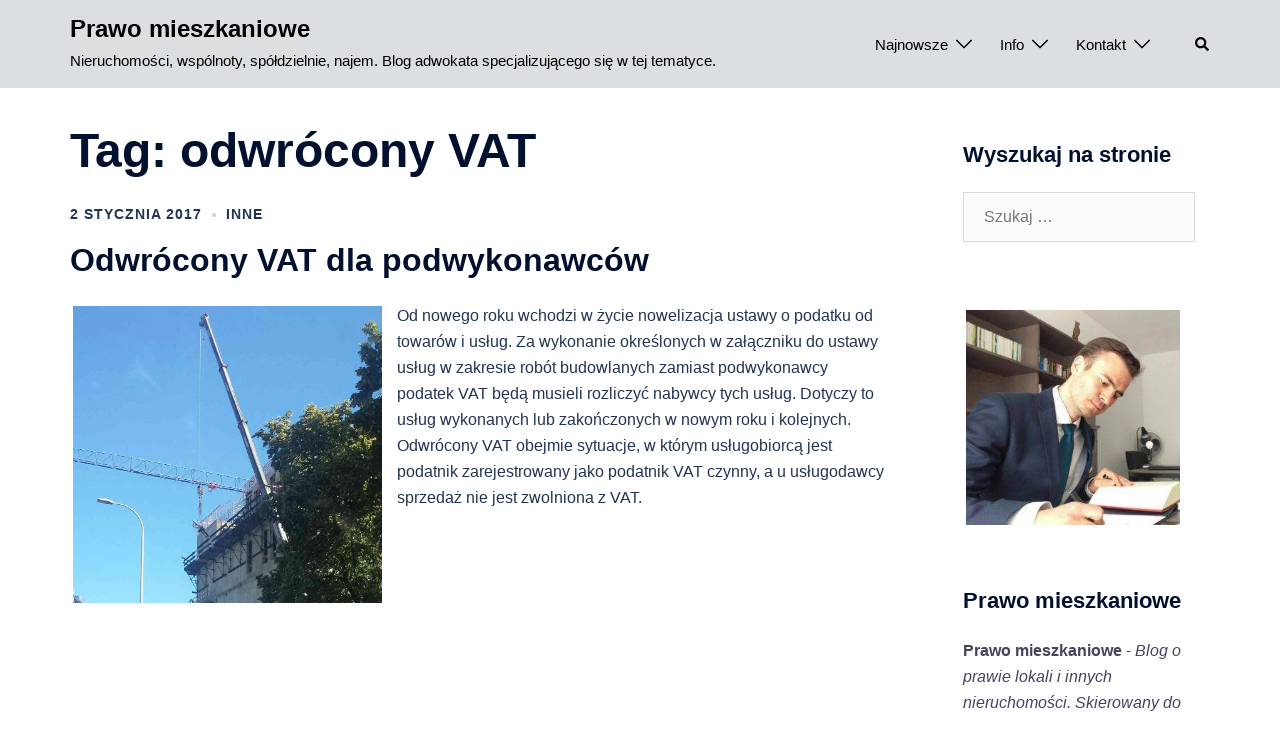

--- FILE ---
content_type: text/html; charset=UTF-8
request_url: https://prawomieszkaniowe.com/tag/odwrocony-vat/
body_size: 8738
content:
<!DOCTYPE html>
<html lang="pl-PL">
<head>
<meta charset="UTF-8">
<meta name="viewport" content="width=device-width, initial-scale=1">
<link rel="profile" href="https://gmpg.org/xfn/11">
<link rel="pingback" href="https://prawomieszkaniowe.com/xmlrpc.php">

<meta name='robots' content='index, follow, max-image-preview:large, max-snippet:-1, max-video-preview:-1' />
	<style>img:is([sizes="auto" i], [sizes^="auto," i]) { contain-intrinsic-size: 3000px 1500px }</style>
	
	<!-- This site is optimized with the Yoast SEO plugin v26.4 - https://yoast.com/wordpress/plugins/seo/ -->
	<title>odwrócony VAT Archives - Prawo mieszkaniowe</title>
	<link rel="canonical" href="https://prawomieszkaniowe.com/tag/odwrocony-vat/" />
	<meta property="og:locale" content="pl_PL" />
	<meta property="og:type" content="article" />
	<meta property="og:title" content="odwrócony VAT Archives - Prawo mieszkaniowe" />
	<meta property="og:url" content="https://prawomieszkaniowe.com/tag/odwrocony-vat/" />
	<meta property="og:site_name" content="Prawo mieszkaniowe" />
	<meta property="og:image" content="https://prawomieszkaniowe.com/wp-content/uploads/2014/07/jeden-blok.jpeg" />
	<meta property="og:image:width" content="1029" />
	<meta property="og:image:height" content="851" />
	<meta property="og:image:type" content="image/jpeg" />
	<meta name="twitter:card" content="summary_large_image" />
	<meta name="twitter:site" content="@mieszkaniowe" />
	<script type="application/ld+json" class="yoast-schema-graph">{"@context":"https://schema.org","@graph":[{"@type":"CollectionPage","@id":"https://prawomieszkaniowe.com/tag/odwrocony-vat/","url":"https://prawomieszkaniowe.com/tag/odwrocony-vat/","name":"odwrócony VAT Archives - Prawo mieszkaniowe","isPartOf":{"@id":"https://prawomieszkaniowe.com/#website"},"primaryImageOfPage":{"@id":"https://prawomieszkaniowe.com/tag/odwrocony-vat/#primaryimage"},"image":{"@id":"https://prawomieszkaniowe.com/tag/odwrocony-vat/#primaryimage"},"thumbnailUrl":"https://prawomieszkaniowe.com/wp-content/uploads/2015/07/prawo-budowlane.jpeg","breadcrumb":{"@id":"https://prawomieszkaniowe.com/tag/odwrocony-vat/#breadcrumb"},"inLanguage":"pl-PL"},{"@type":"ImageObject","inLanguage":"pl-PL","@id":"https://prawomieszkaniowe.com/tag/odwrocony-vat/#primaryimage","url":"https://prawomieszkaniowe.com/wp-content/uploads/2015/07/prawo-budowlane.jpeg","contentUrl":"https://prawomieszkaniowe.com/wp-content/uploads/2015/07/prawo-budowlane.jpeg","width":986,"height":949,"caption":"pozwolenie na budowę"},{"@type":"BreadcrumbList","@id":"https://prawomieszkaniowe.com/tag/odwrocony-vat/#breadcrumb","itemListElement":[{"@type":"ListItem","position":1,"name":"Strona główna","item":"https://prawomieszkaniowe.com/"},{"@type":"ListItem","position":2,"name":"odwrócony VAT"}]},{"@type":"WebSite","@id":"https://prawomieszkaniowe.com/#website","url":"https://prawomieszkaniowe.com/","name":"Prawo mieszkaniowe","description":"Nieruchomości, wspólnoty, spółdzielnie, najem. Blog adwokata specjalizującego się w tej tematyce.","publisher":{"@id":"https://prawomieszkaniowe.com/#organization"},"potentialAction":[{"@type":"SearchAction","target":{"@type":"EntryPoint","urlTemplate":"https://prawomieszkaniowe.com/?s={search_term_string}"},"query-input":{"@type":"PropertyValueSpecification","valueRequired":true,"valueName":"search_term_string"}}],"inLanguage":"pl-PL"},{"@type":"Organization","@id":"https://prawomieszkaniowe.com/#organization","name":"Kancelaria Adwokacka adw. Jan Jakub Jańczak","url":"https://prawomieszkaniowe.com/","logo":{"@type":"ImageObject","inLanguage":"pl-PL","@id":"https://prawomieszkaniowe.com/#/schema/logo/image/","url":"https://prawomieszkaniowe.com/wp-content/uploads/2016/03/kajj.png","contentUrl":"https://prawomieszkaniowe.com/wp-content/uploads/2016/03/kajj.png","width":256,"height":256,"caption":"Kancelaria Adwokacka adw. Jan Jakub Jańczak"},"image":{"@id":"https://prawomieszkaniowe.com/#/schema/logo/image/"},"sameAs":["https://www.facebook.com/prawomieszkaniowe/","https://x.com/mieszkaniowe","https://www.instagram.com/prawomieszkaniowe/"]}]}</script>
	<!-- / Yoast SEO plugin. -->


<link rel="alternate" type="application/rss+xml" title="Prawo mieszkaniowe &raquo; Kanał z wpisami" href="https://prawomieszkaniowe.com/feed/" />
<link rel="alternate" type="application/rss+xml" title="Prawo mieszkaniowe &raquo; Kanał z komentarzami" href="https://prawomieszkaniowe.com/comments/feed/" />
<link rel="alternate" type="application/rss+xml" title="Prawo mieszkaniowe &raquo; Kanał z wpisami otagowanymi jako odwrócony VAT" href="https://prawomieszkaniowe.com/tag/odwrocony-vat/feed/" />
<style id='classic-theme-styles-inline-css' type='text/css'>
/*! This file is auto-generated */
.wp-block-button__link{color:#fff;background-color:#32373c;border-radius:9999px;box-shadow:none;text-decoration:none;padding:calc(.667em + 2px) calc(1.333em + 2px);font-size:1.125em}.wp-block-file__button{background:#32373c;color:#fff;text-decoration:none}
</style>
<style id='global-styles-inline-css' type='text/css'>
:root{--wp--preset--aspect-ratio--square: 1;--wp--preset--aspect-ratio--4-3: 4/3;--wp--preset--aspect-ratio--3-4: 3/4;--wp--preset--aspect-ratio--3-2: 3/2;--wp--preset--aspect-ratio--2-3: 2/3;--wp--preset--aspect-ratio--16-9: 16/9;--wp--preset--aspect-ratio--9-16: 9/16;--wp--preset--color--black: #000000;--wp--preset--color--cyan-bluish-gray: #abb8c3;--wp--preset--color--white: #ffffff;--wp--preset--color--pale-pink: #f78da7;--wp--preset--color--vivid-red: #cf2e2e;--wp--preset--color--luminous-vivid-orange: #ff6900;--wp--preset--color--luminous-vivid-amber: #fcb900;--wp--preset--color--light-green-cyan: #7bdcb5;--wp--preset--color--vivid-green-cyan: #00d084;--wp--preset--color--pale-cyan-blue: #8ed1fc;--wp--preset--color--vivid-cyan-blue: #0693e3;--wp--preset--color--vivid-purple: #9b51e0;--wp--preset--gradient--vivid-cyan-blue-to-vivid-purple: linear-gradient(135deg,rgba(6,147,227,1) 0%,rgb(155,81,224) 100%);--wp--preset--gradient--light-green-cyan-to-vivid-green-cyan: linear-gradient(135deg,rgb(122,220,180) 0%,rgb(0,208,130) 100%);--wp--preset--gradient--luminous-vivid-amber-to-luminous-vivid-orange: linear-gradient(135deg,rgba(252,185,0,1) 0%,rgba(255,105,0,1) 100%);--wp--preset--gradient--luminous-vivid-orange-to-vivid-red: linear-gradient(135deg,rgba(255,105,0,1) 0%,rgb(207,46,46) 100%);--wp--preset--gradient--very-light-gray-to-cyan-bluish-gray: linear-gradient(135deg,rgb(238,238,238) 0%,rgb(169,184,195) 100%);--wp--preset--gradient--cool-to-warm-spectrum: linear-gradient(135deg,rgb(74,234,220) 0%,rgb(151,120,209) 20%,rgb(207,42,186) 40%,rgb(238,44,130) 60%,rgb(251,105,98) 80%,rgb(254,248,76) 100%);--wp--preset--gradient--blush-light-purple: linear-gradient(135deg,rgb(255,206,236) 0%,rgb(152,150,240) 100%);--wp--preset--gradient--blush-bordeaux: linear-gradient(135deg,rgb(254,205,165) 0%,rgb(254,45,45) 50%,rgb(107,0,62) 100%);--wp--preset--gradient--luminous-dusk: linear-gradient(135deg,rgb(255,203,112) 0%,rgb(199,81,192) 50%,rgb(65,88,208) 100%);--wp--preset--gradient--pale-ocean: linear-gradient(135deg,rgb(255,245,203) 0%,rgb(182,227,212) 50%,rgb(51,167,181) 100%);--wp--preset--gradient--electric-grass: linear-gradient(135deg,rgb(202,248,128) 0%,rgb(113,206,126) 100%);--wp--preset--gradient--midnight: linear-gradient(135deg,rgb(2,3,129) 0%,rgb(40,116,252) 100%);--wp--preset--font-size--small: 13px;--wp--preset--font-size--medium: 20px;--wp--preset--font-size--large: 36px;--wp--preset--font-size--x-large: 42px;--wp--preset--spacing--20: 0.44rem;--wp--preset--spacing--30: 0.67rem;--wp--preset--spacing--40: 1rem;--wp--preset--spacing--50: 1.5rem;--wp--preset--spacing--60: 2.25rem;--wp--preset--spacing--70: 3.38rem;--wp--preset--spacing--80: 5.06rem;--wp--preset--shadow--natural: 6px 6px 9px rgba(0, 0, 0, 0.2);--wp--preset--shadow--deep: 12px 12px 50px rgba(0, 0, 0, 0.4);--wp--preset--shadow--sharp: 6px 6px 0px rgba(0, 0, 0, 0.2);--wp--preset--shadow--outlined: 6px 6px 0px -3px rgba(255, 255, 255, 1), 6px 6px rgba(0, 0, 0, 1);--wp--preset--shadow--crisp: 6px 6px 0px rgba(0, 0, 0, 1);}:where(.is-layout-flex){gap: 0.5em;}:where(.is-layout-grid){gap: 0.5em;}body .is-layout-flex{display: flex;}.is-layout-flex{flex-wrap: wrap;align-items: center;}.is-layout-flex > :is(*, div){margin: 0;}body .is-layout-grid{display: grid;}.is-layout-grid > :is(*, div){margin: 0;}:where(.wp-block-columns.is-layout-flex){gap: 2em;}:where(.wp-block-columns.is-layout-grid){gap: 2em;}:where(.wp-block-post-template.is-layout-flex){gap: 1.25em;}:where(.wp-block-post-template.is-layout-grid){gap: 1.25em;}.has-black-color{color: var(--wp--preset--color--black) !important;}.has-cyan-bluish-gray-color{color: var(--wp--preset--color--cyan-bluish-gray) !important;}.has-white-color{color: var(--wp--preset--color--white) !important;}.has-pale-pink-color{color: var(--wp--preset--color--pale-pink) !important;}.has-vivid-red-color{color: var(--wp--preset--color--vivid-red) !important;}.has-luminous-vivid-orange-color{color: var(--wp--preset--color--luminous-vivid-orange) !important;}.has-luminous-vivid-amber-color{color: var(--wp--preset--color--luminous-vivid-amber) !important;}.has-light-green-cyan-color{color: var(--wp--preset--color--light-green-cyan) !important;}.has-vivid-green-cyan-color{color: var(--wp--preset--color--vivid-green-cyan) !important;}.has-pale-cyan-blue-color{color: var(--wp--preset--color--pale-cyan-blue) !important;}.has-vivid-cyan-blue-color{color: var(--wp--preset--color--vivid-cyan-blue) !important;}.has-vivid-purple-color{color: var(--wp--preset--color--vivid-purple) !important;}.has-black-background-color{background-color: var(--wp--preset--color--black) !important;}.has-cyan-bluish-gray-background-color{background-color: var(--wp--preset--color--cyan-bluish-gray) !important;}.has-white-background-color{background-color: var(--wp--preset--color--white) !important;}.has-pale-pink-background-color{background-color: var(--wp--preset--color--pale-pink) !important;}.has-vivid-red-background-color{background-color: var(--wp--preset--color--vivid-red) !important;}.has-luminous-vivid-orange-background-color{background-color: var(--wp--preset--color--luminous-vivid-orange) !important;}.has-luminous-vivid-amber-background-color{background-color: var(--wp--preset--color--luminous-vivid-amber) !important;}.has-light-green-cyan-background-color{background-color: var(--wp--preset--color--light-green-cyan) !important;}.has-vivid-green-cyan-background-color{background-color: var(--wp--preset--color--vivid-green-cyan) !important;}.has-pale-cyan-blue-background-color{background-color: var(--wp--preset--color--pale-cyan-blue) !important;}.has-vivid-cyan-blue-background-color{background-color: var(--wp--preset--color--vivid-cyan-blue) !important;}.has-vivid-purple-background-color{background-color: var(--wp--preset--color--vivid-purple) !important;}.has-black-border-color{border-color: var(--wp--preset--color--black) !important;}.has-cyan-bluish-gray-border-color{border-color: var(--wp--preset--color--cyan-bluish-gray) !important;}.has-white-border-color{border-color: var(--wp--preset--color--white) !important;}.has-pale-pink-border-color{border-color: var(--wp--preset--color--pale-pink) !important;}.has-vivid-red-border-color{border-color: var(--wp--preset--color--vivid-red) !important;}.has-luminous-vivid-orange-border-color{border-color: var(--wp--preset--color--luminous-vivid-orange) !important;}.has-luminous-vivid-amber-border-color{border-color: var(--wp--preset--color--luminous-vivid-amber) !important;}.has-light-green-cyan-border-color{border-color: var(--wp--preset--color--light-green-cyan) !important;}.has-vivid-green-cyan-border-color{border-color: var(--wp--preset--color--vivid-green-cyan) !important;}.has-pale-cyan-blue-border-color{border-color: var(--wp--preset--color--pale-cyan-blue) !important;}.has-vivid-cyan-blue-border-color{border-color: var(--wp--preset--color--vivid-cyan-blue) !important;}.has-vivid-purple-border-color{border-color: var(--wp--preset--color--vivid-purple) !important;}.has-vivid-cyan-blue-to-vivid-purple-gradient-background{background: var(--wp--preset--gradient--vivid-cyan-blue-to-vivid-purple) !important;}.has-light-green-cyan-to-vivid-green-cyan-gradient-background{background: var(--wp--preset--gradient--light-green-cyan-to-vivid-green-cyan) !important;}.has-luminous-vivid-amber-to-luminous-vivid-orange-gradient-background{background: var(--wp--preset--gradient--luminous-vivid-amber-to-luminous-vivid-orange) !important;}.has-luminous-vivid-orange-to-vivid-red-gradient-background{background: var(--wp--preset--gradient--luminous-vivid-orange-to-vivid-red) !important;}.has-very-light-gray-to-cyan-bluish-gray-gradient-background{background: var(--wp--preset--gradient--very-light-gray-to-cyan-bluish-gray) !important;}.has-cool-to-warm-spectrum-gradient-background{background: var(--wp--preset--gradient--cool-to-warm-spectrum) !important;}.has-blush-light-purple-gradient-background{background: var(--wp--preset--gradient--blush-light-purple) !important;}.has-blush-bordeaux-gradient-background{background: var(--wp--preset--gradient--blush-bordeaux) !important;}.has-luminous-dusk-gradient-background{background: var(--wp--preset--gradient--luminous-dusk) !important;}.has-pale-ocean-gradient-background{background: var(--wp--preset--gradient--pale-ocean) !important;}.has-electric-grass-gradient-background{background: var(--wp--preset--gradient--electric-grass) !important;}.has-midnight-gradient-background{background: var(--wp--preset--gradient--midnight) !important;}.has-small-font-size{font-size: var(--wp--preset--font-size--small) !important;}.has-medium-font-size{font-size: var(--wp--preset--font-size--medium) !important;}.has-large-font-size{font-size: var(--wp--preset--font-size--large) !important;}.has-x-large-font-size{font-size: var(--wp--preset--font-size--x-large) !important;}
:where(.wp-block-post-template.is-layout-flex){gap: 1.25em;}:where(.wp-block-post-template.is-layout-grid){gap: 1.25em;}
:where(.wp-block-columns.is-layout-flex){gap: 2em;}:where(.wp-block-columns.is-layout-grid){gap: 2em;}
:root :where(.wp-block-pullquote){font-size: 1.5em;line-height: 1.6;}
</style>
<link rel='stylesheet' id='wpo_min-header-0-css' href='https://prawomieszkaniowe.com/wp-content/cache/wpo-minify/1764244776/assets/wpo-minify-header-82f6278a.min.css' type='text/css' media='all' />
<!--[if lte IE 9]>
<link rel='stylesheet' id='sydney-ie9-css' href='https://prawomieszkaniowe.com/wp-content/themes/sydney/css/ie9.css' type='text/css' media='all' />
<![endif]-->
<link rel='stylesheet' id='wpo_min-header-2-css' href='https://prawomieszkaniowe.com/wp-content/cache/wpo-minify/1764244776/assets/wpo-minify-header-50d9122a.min.css' type='text/css' media='all' />
<link rel="https://api.w.org/" href="https://prawomieszkaniowe.com/wp-json/" /><link rel="alternate" title="JSON" type="application/json" href="https://prawomieszkaniowe.com/wp-json/wp/v2/tags/586" /><style type="text/css">.recentcomments a{display:inline !important;padding:0 !important;margin:0 !important;}</style><link rel="icon" href="https://prawomieszkaniowe.com/wp-content/uploads/2019/03/favicon-1-150x150.ico" sizes="32x32" />
<link rel="icon" href="https://prawomieszkaniowe.com/wp-content/uploads/2019/03/favicon-1.ico" sizes="192x192" />
<link rel="apple-touch-icon" href="https://prawomieszkaniowe.com/wp-content/uploads/2019/03/favicon-1.ico" />
<meta name="msapplication-TileImage" content="https://prawomieszkaniowe.com/wp-content/uploads/2019/03/favicon-1.ico" />
		<style type="text/css" id="wp-custom-css">
			img{border-right-width:15px;border-style:solid;border-color:white}
div.entry-thumb{max-width:40%;height:auto;float:left}
.site-footer{font-size:14px}
.col-md-6{width:100%;}
.entry-content p .size-thumbnail {display: none}
.site-title{font-size:24px}
.site-description{font-size:15px;color:black}
a.page-numbers{
  background-color: #ba4400 !important; !important;
  color: #ffffff !important}
button.go-top{
  background-color: #ba4400 !important; border-color: #ba4400 !important;
	color:white}
button.go-top:hover{
  background-color: #dbdfe2 !important}
input#submit.submit{background-color:#ba4400}
p.link{color:#1e73be}
p.hover{color:#ba4400}
.tags-links a {
    background-color:#ba4400;
	padding: 2px 10px;
	margin: 2px;
	font-size:14px}		</style>
		</head>

<body data-rsssl=1 class="archive tag tag-odwrocony-vat tag-586 wp-theme-sydney wp-child-theme-sydney-child group-blog menu-inline" >

<span id="toptarget"></span>

	<div class="preloader">
	    <div class="spinner">
	        <div class="pre-bounce1"></div>
	        <div class="pre-bounce2"></div>
	    </div>
	</div>
	

<div id="page" class="hfeed site">
	<a class="skip-link screen-reader-text" href="#content">Przejdź do treści</a>

	<div class="header-clone"></div>	

	
							<header id="masthead" class="main-header header_layout_2 sticky-header sticky-always">
					<div class="container">
						<div class="site-header-inner">
							<div class="row valign">
								<div class="header-col">
												<div class="site-branding">

															<p class="site-title"><a href="https://prawomieszkaniowe.com/" rel="home">Prawo mieszkaniowe</a></p>
												<p class="site-description">Nieruchomości, wspólnoty, spółdzielnie, najem. Blog adwokata specjalizującego się w tej tematyce.</p>
										
			</div><!-- .site-branding -->
											</div>
								<div class="header-col menu-col menu-right">
										
			<nav id="mainnav" class="mainnav">
				<div class="menu-menu-1-container"><ul id="primary-menu" class="menu"><li id="menu-item-167" class="menu-item menu-item-type-custom menu-item-object-custom menu-item-home menu-item-has-children menu-item-167"><a href="https://prawomieszkaniowe.com/" title="Najnowsze publikacje na wszystkie tematy">Najnowsze</a><span tabindex=0 class="dropdown-symbol"><i class="sydney-svg-icon"><svg xmlns="http://www.w3.org/2000/svg" viewBox="0 0 512.011 512.011"><path d="M505.755 123.592c-8.341-8.341-21.824-8.341-30.165 0L256.005 343.176 36.421 123.592c-8.341-8.341-21.824-8.341-30.165 0s-8.341 21.824 0 30.165l234.667 234.667a21.275 21.275 0 0015.083 6.251 21.275 21.275 0 0015.083-6.251l234.667-234.667c8.34-8.341 8.34-21.824-.001-30.165z" /></svg></i></span>
<ul class="sub-menu">
	<li id="menu-item-178" class="menu-item menu-item-type-taxonomy menu-item-object-category menu-item-178"><a href="https://prawomieszkaniowe.com/category/wspolnoty/" title="Wszystkie publikacje dotyczące tematyki własności lokalu i wspólnot mieszkaniowych">Wspólnoty</a></li>
	<li id="menu-item-175" class="menu-item menu-item-type-taxonomy menu-item-object-category menu-item-175"><a href="https://prawomieszkaniowe.com/category/spoldzielnie/" title="Wszystkie publikacje dotyczące spółdzielni mieszkaniowych i praw członka spółdzielni lub właściciela lokalu">Spółdzielnie</a></li>
	<li id="menu-item-172" class="menu-item menu-item-type-taxonomy menu-item-object-category menu-item-172"><a href="https://prawomieszkaniowe.com/category/najem/" title="Wszystkie publikacje dotyczące najmu lokalu i ochrony praw lokatorów">Najem</a></li>
	<li id="menu-item-181" class="menu-item menu-item-type-taxonomy menu-item-object-category menu-item-181"><a href="https://prawomieszkaniowe.com/category/uncategorized/" title="Wpisy dotyczące pozostałej tematyki związanej z nieruchomościami i prawem mieszkaniowym">Inne</a></li>
</ul>
</li>
<li id="menu-item-1139" class="menu-item menu-item-type-post_type menu-item-object-page menu-item-has-children menu-item-1139"><a href="https://prawomieszkaniowe.com/o-blogu/" title="O stronie i autorze">Info</a><span tabindex=0 class="dropdown-symbol"><i class="sydney-svg-icon"><svg xmlns="http://www.w3.org/2000/svg" viewBox="0 0 512.011 512.011"><path d="M505.755 123.592c-8.341-8.341-21.824-8.341-30.165 0L256.005 343.176 36.421 123.592c-8.341-8.341-21.824-8.341-30.165 0s-8.341 21.824 0 30.165l234.667 234.667a21.275 21.275 0 0015.083 6.251 21.275 21.275 0 0015.083-6.251l234.667-234.667c8.34-8.341 8.34-21.824-.001-30.165z" /></svg></i></span>
<ul class="sub-menu">
	<li id="menu-item-171" class="menu-item menu-item-type-post_type menu-item-object-page menu-item-171"><a href="https://prawomieszkaniowe.com/o-autorze/" title="adw. Jan Jakub Jańczak &#8211; życiorys">O autorze</a></li>
	<li id="menu-item-2887" class="menu-item menu-item-type-post_type menu-item-object-page menu-item-2887"><a href="https://prawomieszkaniowe.com/o-blogu/" title="O stronie">O blogu</a></li>
	<li id="menu-item-212" class="menu-item menu-item-type-post_type menu-item-object-page menu-item-212"><a href="https://prawomieszkaniowe.com/ustawa-o-wlasnosci-lokali/" title="Dz. U. z 2000 r. Nr 80 poz. 903">Ustawa o własności lokali z orzecznictwem</a></li>
	<li id="menu-item-534" class="menu-item menu-item-type-post_type menu-item-object-page menu-item-534"><a href="https://prawomieszkaniowe.com/ustawa-spoldzielniach-mieszkaniowych/" title="Dz. U. 2013 rok, poz. 1222">Ustawa o spółdzielniach mieszkaniowych z orzecznictwem</a></li>
</ul>
</li>
<li id="menu-item-2889" class="menu-item menu-item-type-custom menu-item-object-custom menu-item-has-children menu-item-2889"><a href="https://adwokatjanczak.pl/kontakt/" title="Kancelaria adwokacka">Kontakt</a><span tabindex=0 class="dropdown-symbol"><i class="sydney-svg-icon"><svg xmlns="http://www.w3.org/2000/svg" viewBox="0 0 512.011 512.011"><path d="M505.755 123.592c-8.341-8.341-21.824-8.341-30.165 0L256.005 343.176 36.421 123.592c-8.341-8.341-21.824-8.341-30.165 0s-8.341 21.824 0 30.165l234.667 234.667a21.275 21.275 0 0015.083 6.251 21.275 21.275 0 0015.083-6.251l234.667-234.667c8.34-8.341 8.34-21.824-.001-30.165z" /></svg></i></span>
<ul class="sub-menu">
	<li id="menu-item-2880" class="menu-item menu-item-type-custom menu-item-object-custom menu-item-2880"><a href="https://adwokatjanczak.pl/kontakt/">Kontakt &#8211; adw. Jan Jakub Jańczak</a></li>
	<li id="menu-item-2881" class="menu-item menu-item-type-custom menu-item-object-custom menu-item-2881"><a href="https://adwokatjanczak.pl/cennik">Cennik &#8211; adw. Jan Jakub Jańczak</a></li>
	<li id="menu-item-2882" class="menu-item menu-item-type-custom menu-item-object-custom menu-item-2882"><a href="https://adwokatjanczak.pl/">Zakres usług Kancelarii</a></li>
</ul>
</li>
</ul></div>			</nav>
											</div>							
								<div class="header-col header-elements">
													<a href="#" class="header-search header-item">
					<span class="screen-reader-text">Szukaj</span>
					<i class="sydney-svg-icon icon-search active"><svg xmlns="http://www.w3.org/2000/svg" viewBox="0 0 512 512"><path d="M505 442.7L405.3 343c-4.5-4.5-10.6-7-17-7H372c27.6-35.3 44-79.7 44-128C416 93.1 322.9 0 208 0S0 93.1 0 208s93.1 208 208 208c48.3 0 92.7-16.4 128-44v16.3c0 6.4 2.5 12.5 7 17l99.7 99.7c9.4 9.4 24.6 9.4 33.9 0l28.3-28.3c9.4-9.4 9.4-24.6.1-34zM208 336c-70.7 0-128-57.2-128-128 0-70.7 57.2-128 128-128 70.7 0 128 57.2 128 128 0 70.7-57.2 128-128 128z" /></svg></i>
					<i class="sydney-svg-icon icon-cancel"><svg width="16" height="16" viewBox="0 0 16 16" fill="none" xmlns="http://www.w3.org/2000/svg"><path d="M12.59 0L7 5.59L1.41 0L0 1.41L5.59 7L0 12.59L1.41 14L7 8.41L12.59 14L14 12.59L8.41 7L14 1.41L12.59 0Z" /></svg></i>
				</a>
											</div>							
							</div>
						</div>
					</div>
								<div class="header-search-form">
			<form role="search" method="get" class="search-form" action="https://prawomieszkaniowe.com/">
				<label>
					<span class="screen-reader-text">Szukaj:</span>
					<input type="search" class="search-field" placeholder="Szukaj &hellip;" value="" name="s" />
				</label>
				<input type="submit" class="search-submit" value="Szukaj" />
			</form>			</div>
							</header>
						
			<div class="sydney-offcanvas-menu">
				<div class="mobile-header-item">
					<div class="row valign">
						<div class="col-xs-8">
										<div class="site-branding">

															<p class="site-title"><a href="https://prawomieszkaniowe.com/" rel="home">Prawo mieszkaniowe</a></p>
												<p class="site-description">Nieruchomości, wspólnoty, spółdzielnie, najem. Blog adwokata specjalizującego się w tej tematyce.</p>
										
			</div><!-- .site-branding -->
									</div>
						<div class="col-xs-4 align-right">
							<a class="mobile-menu-close" href="#"><i class="sydney-svg-icon icon-cancel"><span class="screen-reader-text">Close menu</span><svg width="16" height="16" viewBox="0 0 16 16" fill="none" xmlns="http://www.w3.org/2000/svg"><path d="M12.59 0L7 5.59L1.41 0L0 1.41L5.59 7L0 12.59L1.41 14L7 8.41L12.59 14L14 12.59L8.41 7L14 1.41L12.59 0Z" /></svg></i></a>
						</div>
					</div>
				</div>
				<div class="mobile-header-item">
						
			<nav id="mainnav" class="mainnav">
				<div class="menu-menu-1-container"><ul id="primary-menu" class="menu"><li class="menu-item menu-item-type-custom menu-item-object-custom menu-item-home menu-item-has-children menu-item-167"><a href="https://prawomieszkaniowe.com/" title="Najnowsze publikacje na wszystkie tematy">Najnowsze</a><span tabindex=0 class="dropdown-symbol"><i class="sydney-svg-icon"><svg xmlns="http://www.w3.org/2000/svg" viewBox="0 0 512.011 512.011"><path d="M505.755 123.592c-8.341-8.341-21.824-8.341-30.165 0L256.005 343.176 36.421 123.592c-8.341-8.341-21.824-8.341-30.165 0s-8.341 21.824 0 30.165l234.667 234.667a21.275 21.275 0 0015.083 6.251 21.275 21.275 0 0015.083-6.251l234.667-234.667c8.34-8.341 8.34-21.824-.001-30.165z" /></svg></i></span>
<ul class="sub-menu">
	<li class="menu-item menu-item-type-taxonomy menu-item-object-category menu-item-178"><a href="https://prawomieszkaniowe.com/category/wspolnoty/" title="Wszystkie publikacje dotyczące tematyki własności lokalu i wspólnot mieszkaniowych">Wspólnoty</a></li>
	<li class="menu-item menu-item-type-taxonomy menu-item-object-category menu-item-175"><a href="https://prawomieszkaniowe.com/category/spoldzielnie/" title="Wszystkie publikacje dotyczące spółdzielni mieszkaniowych i praw członka spółdzielni lub właściciela lokalu">Spółdzielnie</a></li>
	<li class="menu-item menu-item-type-taxonomy menu-item-object-category menu-item-172"><a href="https://prawomieszkaniowe.com/category/najem/" title="Wszystkie publikacje dotyczące najmu lokalu i ochrony praw lokatorów">Najem</a></li>
	<li class="menu-item menu-item-type-taxonomy menu-item-object-category menu-item-181"><a href="https://prawomieszkaniowe.com/category/uncategorized/" title="Wpisy dotyczące pozostałej tematyki związanej z nieruchomościami i prawem mieszkaniowym">Inne</a></li>
</ul>
</li>
<li class="menu-item menu-item-type-post_type menu-item-object-page menu-item-has-children menu-item-1139"><a href="https://prawomieszkaniowe.com/o-blogu/" title="O stronie i autorze">Info</a><span tabindex=0 class="dropdown-symbol"><i class="sydney-svg-icon"><svg xmlns="http://www.w3.org/2000/svg" viewBox="0 0 512.011 512.011"><path d="M505.755 123.592c-8.341-8.341-21.824-8.341-30.165 0L256.005 343.176 36.421 123.592c-8.341-8.341-21.824-8.341-30.165 0s-8.341 21.824 0 30.165l234.667 234.667a21.275 21.275 0 0015.083 6.251 21.275 21.275 0 0015.083-6.251l234.667-234.667c8.34-8.341 8.34-21.824-.001-30.165z" /></svg></i></span>
<ul class="sub-menu">
	<li class="menu-item menu-item-type-post_type menu-item-object-page menu-item-171"><a href="https://prawomieszkaniowe.com/o-autorze/" title="adw. Jan Jakub Jańczak &#8211; życiorys">O autorze</a></li>
	<li class="menu-item menu-item-type-post_type menu-item-object-page menu-item-2887"><a href="https://prawomieszkaniowe.com/o-blogu/" title="O stronie">O blogu</a></li>
	<li class="menu-item menu-item-type-post_type menu-item-object-page menu-item-212"><a href="https://prawomieszkaniowe.com/ustawa-o-wlasnosci-lokali/" title="Dz. U. z 2000 r. Nr 80 poz. 903">Ustawa o własności lokali z orzecznictwem</a></li>
	<li class="menu-item menu-item-type-post_type menu-item-object-page menu-item-534"><a href="https://prawomieszkaniowe.com/ustawa-spoldzielniach-mieszkaniowych/" title="Dz. U. 2013 rok, poz. 1222">Ustawa o spółdzielniach mieszkaniowych z orzecznictwem</a></li>
</ul>
</li>
<li class="menu-item menu-item-type-custom menu-item-object-custom menu-item-has-children menu-item-2889"><a href="https://adwokatjanczak.pl/kontakt/" title="Kancelaria adwokacka">Kontakt</a><span tabindex=0 class="dropdown-symbol"><i class="sydney-svg-icon"><svg xmlns="http://www.w3.org/2000/svg" viewBox="0 0 512.011 512.011"><path d="M505.755 123.592c-8.341-8.341-21.824-8.341-30.165 0L256.005 343.176 36.421 123.592c-8.341-8.341-21.824-8.341-30.165 0s-8.341 21.824 0 30.165l234.667 234.667a21.275 21.275 0 0015.083 6.251 21.275 21.275 0 0015.083-6.251l234.667-234.667c8.34-8.341 8.34-21.824-.001-30.165z" /></svg></i></span>
<ul class="sub-menu">
	<li class="menu-item menu-item-type-custom menu-item-object-custom menu-item-2880"><a href="https://adwokatjanczak.pl/kontakt/">Kontakt &#8211; adw. Jan Jakub Jańczak</a></li>
	<li class="menu-item menu-item-type-custom menu-item-object-custom menu-item-2881"><a href="https://adwokatjanczak.pl/cennik">Cennik &#8211; adw. Jan Jakub Jańczak</a></li>
	<li class="menu-item menu-item-type-custom menu-item-object-custom menu-item-2882"><a href="https://adwokatjanczak.pl/">Zakres usług Kancelarii</a></li>
</ul>
</li>
</ul></div>			</nav>
							</div>
				<div class="mobile-header-item">
									</div>				
			</div>
			
							<header id="masthead-mobile" class="main-header mobile-header">
					<div class="container">
						<div class="row valign">
							<div class="col-sm-4 col-grow-mobile">
											<div class="site-branding">

															<p class="site-title"><a href="https://prawomieszkaniowe.com/" rel="home">Prawo mieszkaniowe</a></p>
												<p class="site-description">Nieruchomości, wspólnoty, spółdzielnie, najem. Blog adwokata specjalizującego się w tej tematyce.</p>
										
			</div><!-- .site-branding -->
										</div>
							<div class="col-sm-8 col-grow-mobile header-elements valign align-right">
												<a href="#" class="header-search header-item">
					<span class="screen-reader-text">Szukaj</span>
					<i class="sydney-svg-icon icon-search active"><svg xmlns="http://www.w3.org/2000/svg" viewBox="0 0 512 512"><path d="M505 442.7L405.3 343c-4.5-4.5-10.6-7-17-7H372c27.6-35.3 44-79.7 44-128C416 93.1 322.9 0 208 0S0 93.1 0 208s93.1 208 208 208c48.3 0 92.7-16.4 128-44v16.3c0 6.4 2.5 12.5 7 17l99.7 99.7c9.4 9.4 24.6 9.4 33.9 0l28.3-28.3c9.4-9.4 9.4-24.6.1-34zM208 336c-70.7 0-128-57.2-128-128 0-70.7 57.2-128 128-128 70.7 0 128 57.2 128 128 0 70.7-57.2 128-128 128z" /></svg></i>
					<i class="sydney-svg-icon icon-cancel"><svg width="16" height="16" viewBox="0 0 16 16" fill="none" xmlns="http://www.w3.org/2000/svg"><path d="M12.59 0L7 5.59L1.41 0L0 1.41L5.59 7L0 12.59L1.41 14L7 8.41L12.59 14L14 12.59L8.41 7L14 1.41L12.59 0Z" /></svg></i>
				</a>
															
								<a href="#" class="menu-toggle">
					<span class="screen-reader-text">Toggle menu</span>
					<i class="sydney-svg-icon"><svg width="16" height="11" viewBox="0 0 16 11" fill="none" xmlns="http://www.w3.org/2000/svg"><rect width="16" height="1" /><rect y="5" width="16" height="1" /><rect y="10" width="16" height="1" /></svg></i>
				</a>
										</div>						
						</div>
					</div>
								<div class="header-search-form">
			<form role="search" method="get" class="search-form" action="https://prawomieszkaniowe.com/">
				<label>
					<span class="screen-reader-text">Szukaj:</span>
					<input type="search" class="search-field" placeholder="Szukaj &hellip;" value="" name="s" />
				</label>
				<input type="submit" class="search-submit" value="Szukaj" />
			</form>			</div>
							</header>
						
	
	<div class="sydney-hero-area">
				<div class="header-image">
								</div>
		
			</div>

	
	<div id="content" class="page-wrap">
		<div class="content-wrapper container">
			<div class="row">	
	
	<div id="primary" class="content-area sidebar-right layout2 col-md-9">
		<main id="main" class="post-wrap" role="main">

		
			<header class="page-header">
				<h1 class="archive-title">Tag: <span>odwrócony VAT</span></h1>			</header><!-- .page-header -->

			<div class="posts-layout">
				<div class="row" >
					
						
<article id="post-1375" class="post-1375 post type-post status-publish format-standard has-post-thumbnail hentry category-uncategorized tag-odliczenie-vat tag-odwrocony-vat tag-podatek-od-towarow-i-uslug tag-podwykonawca tag-uslugi-budowlane post-align-left post-vertical-align-middle col-md-12">
	<div class="content-inner">
		<div class="entry-meta above-title delimiter-dot"><span class="posted-on"><a href="https://prawomieszkaniowe.com/odwrocony-vat-dla-podwykonawcow/" rel="bookmark"><time class="entry-date published" datetime="2017-01-02T17:20:09+01:00">2 stycznia 2017</time><time class="updated" datetime="2020-08-29T19:23:16+02:00" >29 sierpnia 2020</time></a></span><span class="cat-links"><a href="https://prawomieszkaniowe.com/category/uncategorized/" rel="category tag">inne</a></span></div>			<header class="entry-header">
				<h2 class="title-post entry-title" ><a href="https://prawomieszkaniowe.com/odwrocony-vat-dla-podwykonawcow/" rel="bookmark">Odwrócony VAT dla podwykonawców</a></h2>			</header><!-- .entry-header -->
							<div class="entry-thumb">
					<a href="https://prawomieszkaniowe.com/odwrocony-vat-dla-podwykonawcow/" title="Odwrócony VAT dla podwykonawców"><img width="986" height="949" src="https://prawomieszkaniowe.com/wp-content/uploads/2015/07/prawo-budowlane.jpeg" class="attachment-large-thumb size-large-thumb wp-post-image" alt="pozwolenie na budowę" decoding="async" fetchpriority="high" srcset="https://prawomieszkaniowe.com/wp-content/uploads/2015/07/prawo-budowlane.jpeg 986w, https://prawomieszkaniowe.com/wp-content/uploads/2015/07/prawo-budowlane-300x289.jpeg 300w, https://prawomieszkaniowe.com/wp-content/uploads/2015/07/prawo-budowlane-624x601.jpeg 624w" sizes="(max-width: 986px) 100vw, 986px" /></a>
				</div>
						<div class="entry-post" >
				<p>Od nowego roku wchodzi w życie nowelizacja ustawy o podatku od towarów i usług. Za wykonanie określonych w załączniku do ustawy usług w zakresie robót budowlanych zamiast podwykonawcy podatek VAT będą musieli rozliczyć nabywcy tych usług. Dotyczy to usług wykonanych lub zakończonych w nowym roku i kolejnych. Odwrócony VAT obejmie sytuacje, w którym usługobiorcą jest podatnik zarejestrowany jako podatnik VAT czynny, a u usługodawcy sprzedaż nie jest zwolniona z VAT.</p>
			</div>
				</div>
</article><!-- #post-## -->

									</div>
			</div>
			
				

		
		</main><!-- #main -->
	</div><!-- #primary -->

	

<div id="secondary" class="widget-area col-md-3" role="complementary" >
	<aside id="search-2" class="widget widget_search"><h3 class="widget-title">Wyszukaj na stronie</h3><form role="search" method="get" class="search-form" action="https://prawomieszkaniowe.com/">
				<label>
					<span class="screen-reader-text">Szukaj:</span>
					<input type="search" class="search-field" placeholder="Szukaj &hellip;" value="" name="s" />
				</label>
				<input type="submit" class="search-submit" value="Szukaj" />
			</form></aside><aside id="media_image-2" class="widget widget_media_image"><a href="https://prawomieszkaniowe.com/o-autorze/"><img width="300" height="300" src="https://prawomieszkaniowe.com/wp-content/uploads/2020/01/adwokat-janczak-scaled-e1579384974526-300x300.jpg" class="image wp-image-1926 aligncenter attachment-medium size-medium" alt="adwokat" style="max-width: 100%; height: auto;" decoding="async" loading="lazy" srcset="https://prawomieszkaniowe.com/wp-content/uploads/2020/01/adwokat-janczak-scaled-e1579384974526-300x300.jpg 300w, https://prawomieszkaniowe.com/wp-content/uploads/2020/01/adwokat-janczak-scaled-e1579384974526-1024x1024.jpg 1024w, https://prawomieszkaniowe.com/wp-content/uploads/2020/01/adwokat-janczak-scaled-e1579384974526-150x150.jpg 150w, https://prawomieszkaniowe.com/wp-content/uploads/2020/01/adwokat-janczak-scaled-e1579384974526-768x767.jpg 768w, https://prawomieszkaniowe.com/wp-content/uploads/2020/01/adwokat-janczak-scaled-e1579384974526-624x623.jpg 624w, https://prawomieszkaniowe.com/wp-content/uploads/2020/01/adwokat-janczak-scaled-e1579384974526.jpg 1440w" sizes="auto, (max-width: 300px) 100vw, 300px" /></a></aside><aside id="text-2" class="widget widget_text"><h3 class="widget-title">Prawo mieszkaniowe</h3>			<div class="textwidget"><b>Prawo mieszkaniowe</b> - <i>Blog o prawie lokali i innych nieruchomości. Skierowany do wszystkich zainteresowanych, w szczególności spółdzielni, wspólnot, zarządców, jak i każdego właściciela czy najemcy mieszkania lub domu.</i></div>
		</aside>
		<aside id="recent-posts-2" class="widget widget_recent_entries">
		<h3 class="widget-title">Ostatnie wpisy</h3>
		<ul>
											<li>
					<a href="https://prawomieszkaniowe.com/pozew-od-wspolnoty-mieszkaniowej/">Pozew od wspólnoty mieszkaniowej</a>
									</li>
											<li>
					<a href="https://prawomieszkaniowe.com/rekojmia-za-wady-nieruchomosci/">Rękojmia za wady nieruchomości</a>
									</li>
					</ul>

		</aside><aside id="recent-comments-2" class="widget widget_recent_comments"><h3 class="widget-title">Najnowsze komentarze</h3><ul id="recentcomments"><li class="recentcomments"><span class="comment-author-link">Edyta</span> - <a href="https://prawomieszkaniowe.com/dostep-dokumentow-spoldzielni/#comment-518787">Dostęp do dokumentów spółdzielni</a></li><li class="recentcomments"><span class="comment-author-link">Marek</span> - <a href="https://prawomieszkaniowe.com/najemca-placi-czynszu-wypowiedzenie/#comment-517064">Najemca nie płaci czynszu. Jak wypowiedzieć umowę najmu?</a></li><li class="recentcomments"><span class="comment-author-link">olek</span> - <a href="https://prawomieszkaniowe.com/uciazliwy-lokator-siedem-sposobow/#comment-502497">Uciążliwy lokator &#8211; siedem sposobów</a></li></ul></aside></div><!-- #secondary -->
			</div>
		</div>
	</div><!-- #content -->

	
	
		
	<footer id="colophon" class="site-footer">
		<div class="container">
			<div class="site-info">
				<div class="row">
					<div class="col-md-6">
						<div class="sydney-credits">&copy;Treści i materiały użyte na blogu stanowią wyłączną własność autora (Kancelarii Adwokackiej adw. Jan Jakub Jańczak, NIP: 9512120539). Ich wykorzystywanie wymaga jego zgody. Jakakolwiek treść na blogu nie stanowi porady lub opinii prawnej a poglądy wyrażone na blogu nie stanowią oficjalnego stanowiska autora bloga ani oficjalnej wykładni prawa i mogą ulec zmianie np. w przypadku zmiany prawa lub jego wykładni. Blog nie stanowi czasopisma ani dziennika w rozumieniu ustawy Prawo prasowe. Do prowadzenia bloga wykorzystuje się system zarządzania treścią WordPress dostępny na podstawie licencji GNU GPL. Większość zdjęć stanowi własność autora, część została umieszczona na podstawie publicznej licencji Creative Commons CC0 ze zbiorów Pixabay.</div>					</div>
					<div class="col-md-6">
											</div>					
				</div>
			</div>
		</div><!-- .site-info -->
	</footer><!-- #colophon -->

	
</div><!-- #page -->

<button on="tap:toptarget.scrollTo(duration=200)" class="go-top visibility-all position-right"><i class="sydney-svg-icon"><svg viewBox="0 0 24 24" fill="none" xmlns="http://www.w3.org/2000/svg"><path d="M5 15l7-7 7 7" stroke-width="3" stroke-linejoin="round" /></svg></i></button><script type="speculationrules">
{"prefetch":[{"source":"document","where":{"and":[{"href_matches":"\/*"},{"not":{"href_matches":["\/wp-*.php","\/wp-admin\/*","\/wp-content\/uploads\/*","\/wp-content\/*","\/wp-content\/plugins\/*","\/wp-content\/themes\/sydney-child\/*","\/wp-content\/themes\/sydney\/*","\/*\\?(.+)"]}},{"not":{"selector_matches":"a[rel~=\"nofollow\"]"}},{"not":{"selector_matches":".no-prefetch, .no-prefetch a"}}]},"eagerness":"conservative"}]}
</script>
<script type="text/javascript" src="https://prawomieszkaniowe.com/wp-content/cache/wpo-minify/1764244776/assets/wpo-minify-footer-85ad08a3.min.js" id="wpo_min-footer-0-js"></script>
	<script>
	/(trident|msie)/i.test(navigator.userAgent)&&document.getElementById&&window.addEventListener&&window.addEventListener("hashchange",function(){var t,e=location.hash.substring(1);/^[A-z0-9_-]+$/.test(e)&&(t=document.getElementById(e))&&(/^(?:a|select|input|button|textarea)$/i.test(t.tagName)||(t.tabIndex=-1),t.focus())},!1);
	</script>
	
</body>
</html>
